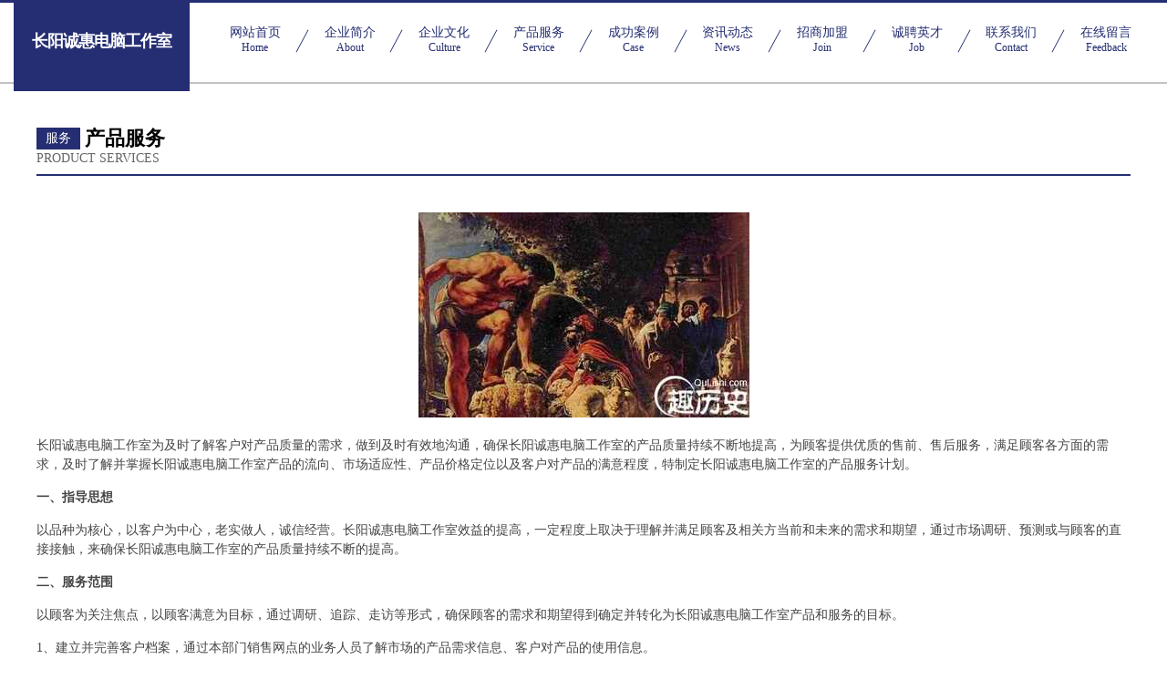

--- FILE ---
content_type: text/html
request_url: http://www.scrpw.com/service.html
body_size: 5390
content:
<!DOCTYPE html>
<html>
<head>
    <meta charset="utf-8" />
	<title>产品服务-长阳诚惠电脑工作室</title>
    <meta name="keywords" content="产品服务,长阳诚惠电脑工作室,www.scrpw.com,教材" />
    <meta name="description" content="长阳诚惠电脑工作室www.scrpw.com经营范围含:高空防腐、粘钢加固、洒水车、工艺纺织、火力发电设备、皮革制品、激光仪器、比赛服装、木材加工、羊绒（依法须经批准的项目,经相关部门批准后方可开展经营活动）。" />
    <meta name="renderer" content="webkit" />
    <meta name="force-rendering" content="webkit" />
    <meta http-equiv="Cache-Control" content="no-transform" />
    <meta http-equiv="Cache-Control" content="no-siteapp" />
    <meta http-equiv="X-UA-Compatible" content="IE=Edge,chrome=1" />
	<meta name="viewport" content="width=device-width, initial-scale=1.0, user-scalable=0, minimum-scale=1.0, maximum-scale=1.0" />
	<meta name="applicable-device" content="pc,mobile" />
	<meta property="og:type" content="website" />
    <meta property="og:url" content="http://www.scrpw.com/service.html" />
	<meta property="og:site_name" content="长阳诚惠电脑工作室" />
	<meta property="og:title" content="产品服务-长阳诚惠电脑工作室" />
	<meta property="og:description" content="长阳诚惠电脑工作室www.scrpw.com经营范围含:高空防腐、粘钢加固、洒水车、工艺纺织、火力发电设备、皮革制品、激光仪器、比赛服装、木材加工、羊绒（依法须经批准的项目,经相关部门批准后方可开展经营活动）。" />
	<meta property="og:keywords" content="产品服务,长阳诚惠电脑工作室,www.scrpw.com,教材" />
    <link rel="stylesheet" href="/public/css/css8.css" type="text/css" />
	
</head>
	<body>
		
			<div class="head-content">
				<div class="logo">长阳诚惠电脑工作室</div>
				<div class="nav-warp">
					<a href="http://www.scrpw.com/">
						<span class="tit">网站首页</span>
						<span class="desc">Home</span>
					</a>
					<a href="http://www.scrpw.com/about.html">
						<span class="tit">企业简介</span>
						<span class="desc">About</span>
					</a>
					<a href="http://www.scrpw.com/culture.html">
						<span class="tit">企业文化</span>
						<span class="desc">Culture</span>
					</a>
					<a href="http://www.scrpw.com/service.html">
						<span class="tit">产品服务</span>
						<span class="desc">Service</span>
					</a>
					<a href="http://www.scrpw.com/case.html">
						<span class="tit">成功案例</span>
						<span class="desc">Case</span>
					</a>
					<a href="http://www.scrpw.com/news.html">
						<span class="tit">资讯动态</span>
						<span class="desc">News</span>
					</a>
					<a href="http://www.scrpw.com/join.html">
						<span class="tit">招商加盟</span>
						<span class="desc">Join</span>
					</a>
					<a href="http://www.scrpw.com/job.html">
						<span class="tit">诚聘英才</span>
						<span class="desc">Job</span>
					</a>
					<a href="http://www.scrpw.com/contact.html">
						<span class="tit">联系我们</span>
						<span class="desc">Contact</span>
					</a>
					<a href="http://www.scrpw.com/feedback.html">
						<span class="tit">在线留言</span>
						<span class="desc">Feedback</span>
					</a>
				</div>
			</div>
	
		<div class="body-content">
			<div class="container">
				<div class="section-title">
					<div class="title-main">
						<div class="tag">服务</div>
						<span>产品服务</span>
					</div>
					<div class="title-desc" style="letter-spacing: 0px;">Product Services</div>
				</div>
				<div class="article-content">
					<img src='http://159.75.118.80:1668/pic/19082.jpg' class="article-image" />
					<p>长阳诚惠电脑工作室为及时了解客户对产品质量的需求，做到及时有效地沟通，确保长阳诚惠电脑工作室的产品质量持续不断地提高，为顾客提供优质的售前、售后服务，满足顾客各方面的需求，及时了解并掌握长阳诚惠电脑工作室产品的流向、市场适应性、产品价格定位以及客户对产品的满意程度，特制定长阳诚惠电脑工作室的产品服务计划。</p>
					<p><b>一、指导思想</b></p>
					<p>以品种为核心，以客户为中心，老实做人，诚信经营。长阳诚惠电脑工作室效益的提高，一定程度上取决于理解并满足顾客及相关方当前和未来的需求和期望，通过市场调研、预测或与顾客的直接接触，来确保长阳诚惠电脑工作室的产品质量持续不断的提高。</p>
					<p><b>二、服务范围</b></p>
					<p>以顾客为关注焦点，以顾客满意为目标，通过调研、追踪、走访等形式，确保顾客的需求和期望得到确定并转化为长阳诚惠电脑工作室产品和服务的目标。</p>
					<p>1、建立并完善客户档案，通过本部门销售网点的业务人员了解市场的产品需求信息、客户对产品的使用信息。</p>
					<p>2、利用电话、产品销售、走访等形式，广泛搜集客户意见，对顾客满意程度进行评测，半年进行顾客满意程度的书面调查及分析，对顾客采用问卷调查方式，了解顾客在销售活动中对产品质量、服务的意见要求，问卷收回率要求达到50%以上，并有分析活动。</p>
					<p>3、利用与顾客的相互交往，主动向顾客介绍长阳诚惠电脑工作室的产品信息及较新情况，妥善处理顾客投诉，并通过业务员及时反馈给公司，使长阳诚惠电脑工作室能及时整改，以提高产品对市场需求的适应性。</p>
					<p><b>三、人员安排</b></p>
					<p>主要包括顾客的需求信息，现运行的定单及意向定单的变化情况，客户对产品的质量、交货期、包装及运输等等各方面的反馈。</p>
					<p><b>四、时间安排</b></p>
					<p>各业务员必须每月一次对客户进行走访，了解产品需求信息及客户对产品的反映，并将情况及时反馈给长阳诚惠电脑工作室。</p>
				</div>
			</div>
		</div>
		<div class="footer">
			<div class="friendly-warp">
				
		
			<a href="http://www.lanshe168.com" target="_blank">上海澜奢健康管理有限公司</a>	
		
			<a href="http://www.huayumjc.com" target="_blank">辽宁华宇镁建材有限公司</a>	
		
			<a href="http://www.zzxinsbeisi.com" target="_blank">郑州新贝斯环保科技有限公司</a>	
		
			<a href="http://www.bhrgzn.com" target="_blank">深圳市宝辉未来科技有限公司</a>	
		
			<a href="http://www.jiaxinru.com" target="_blank">官渡区好乐米网络技术服务部</a>	
		
			<a href="http://www.gymalls.com" target="_blank">上海管优数字技术有限公司</a>	
		
			<a href="http://www.bcfkz.com" target="_blank">湖北恒速通达物流有限责任公司</a>	
		
			<a href="http://www.xujpie.com" target="_blank">沧州市运河区凯盛城堡餐厅</a>	
		
			<a href="http://www.shiyuwenhua.com" target="_blank">福建省淘时代信息技术有限公司</a>	
		
			<a href="http://www.shilianzhifu.com" target="_blank">四川泰金源科技有限公司</a>	
		
			<a href="http://www.lchmg518.com" target="_blank">聊城圣泰钢材有限公司</a>	
		
			<a href="http://www.ezuhuj.com" target="_blank">河北爱高智能科技有限公司</a>	
		
			<a href="http://www.qnjzp.com" target="_blank">上海剑妍网络科技有限公司</a>	
		
			<a href="http://www.nzxtech.com" target="_blank">南京智欣联信息科技有限公司</a>	
		
			<a href="http://www.rfxbxe.com" target="_blank">河北敬钢贸易有限责任公司</a>	
		
			<a href="http://www.huadsj.com" target="_blank">昆山开发区花的世界花店</a>	
		
			<a href="http://www.frqfrq.com" target="_blank">温州环屿空调工程有限公司</a>	
		
			<a href="http://www.1yuanbang.com" target="_blank">南京一元帮网络科技有限公司</a>	
		
			<a href="http://www.hmsjgw.com" target="_blank">桂阳欧阳海米业有限公司</a>	
		
			<a href="http://www.wpllcd.com" target="_blank">海口林霄洋网络科技有限公司</a>	
		
			<a href="http://www.apniao.com" target="_blank">长沙县安沙镇鸿之辉建材经营部</a>	
		
			<a href="http://www.shengbaovocs.com" target="_blank">山东盛宝传热科技有限公司</a>	
		
			<a href="http://www.dengkesix.com" target="_blank">东莞市登科数码科技有限公司</a>	
		
			<a href="http://www.qingninzhidao.com" target="_blank">广州市星空学堂网络科技有限公司</a>	
		
			<a href="http://www.lyg-dji.com" target="_blank">连云港市智飞智能科技有限公司</a>	
		
			<a href="http://www.xbjcrq.com" target="_blank">陕西于富柯历商贸有限公司</a>	
		
			<a href="http://www.172528.com" target="_blank">衡水市和恶会议有限责任公司</a>	
		
			<a href="http://www.rkxmpc.com" target="_blank">唐山市路北区隐厨餐馆</a>	
		
			<a href="http://www.hwmscg.com" target="_blank">石家庄玺航生物科技有限公司</a>	
		
			<a href="http://www.xingqihotel8.com" target="_blank">茂名市城区星期八商务酒店</a>	
		
			<a href="http://www.xurenkang.com" target="_blank">四川冠仁商贸有限公司</a>	
		
			<a href="http://www.guozishuo.com" target="_blank">甘井子区紫爱日用品商行</a>	
		
			<a href="http://www.rwaazl.com" target="_blank">霸州市静辰保洁服务有限公司</a>	
		
			<a href="http://www.iilservice.com" target="_blank">深圳东翱科学技术研究院有限公司</a>	
		
			<a href="http://www.nnlscs.com" target="_blank">南宁市利算财税服务有限公司</a>	
		
			<a href="http://www.aihuixian.com" target="_blank">辉县市鲨鱼网络科技有限公司</a>	
		
			<a href="http://www.basoubao.com" target="_blank">苏州森易宝网络传媒有限公司</a>	
		
			<a href="http://www.chuangsitd.com" target="_blank">深圳市创思天地科技有限公司</a>	
		
			<a href="http://www.lxcbxg.com" target="_blank">江苏路销财不锈钢有限公司</a>	
		
			<a href="http://www.gzzcinfo.com" target="_blank">广州众诚信息技术有限公司</a>	
		
			<a href="http://www.qinglanjf.com" target="_blank">杭州友米金融服务外包有限公司</a>	
		
			<a href="http://www.wcjrga.com" target="_blank">邯郸市邯山区东柳大街郸诚汽车维修部</a>	
		
			<a href="http://www.jnxfp.com" target="_blank">济南市章丘区中小企业服务中心</a>	
		
			<a href="http://www.ensito.com|郑州迅马电子科技有限公司" target="_blank">汕头市国阶开关柜有限合伙企业</a>	
		
			<a href="http://www.kepobn.com" target="_blank">合肥管收商贸有限公司</a>	
		
			<a href="http://www.jxwyyl.com" target="_blank">北京速奥瑞博贸易有限公司</a>	
		
			<a href="http://www.wcfssh.com" target="_blank">武汉市武昌服饰贸易商会</a>	
		
			<a href="http://www.yzt999.com" target="_blank">上海韩纪贸易有限公司</a>	
		
			<a href="http://www.jzycsm.com" target="_blank">焦作宇创商贸有限公司</a>	
		
			<a href="http://www.kayiren886.com" target="_blank">南宁市青秀区卡伊人数码工作室</a>	
		
			<a href="http://www.rqfygf.com" target="_blank">西山区琪佳网络工作室</a>	
		
			<a href="http://www.niudaiban.com" target="_blank">浙江金红科技有限公司</a>	
		
			<a href="http://www.che652.com" target="_blank">佳木斯市阔涨粘钢加固股份公司</a>	
		
			<a href="http://www.lvseyanxuan.com" target="_blank">长沙厚道思维信息科技有限公司</a>	
		
			<a href="http://www.gt-id.com" target="_blank">光通娱乐（上海）有限公司</a>	
		
			<a href="http://www.cnyjmh.com" target="_blank">鹰潭市亨得利金属材料有限公司</a>	
		
			<a href="http://www.hrbzbpt.com" target="_blank">黑龙江华飞通信工程有限公司</a>	
		
			<a href="http://www.jigongsh.com" target="_blank">上海季恭品牌营销咨询有限公司</a>	
		
			<a href="http://www.xxhqrh.com" target="_blank">新乡红旗仁惠医院</a>	
		
			<a href="http://www.szppzzx.com" target="_blank">深圳市磐骈臻信息咨询服务有限公司</a>	
		
			<a href="http://www.yixinxuexiao.com" target="_blank">郑州市二七区益新培训学校</a>	
		
			<a href="http://www.blsljj.com" target="_blank">鹤岗市北林斯丽家具有限公司</a>	
		
			<a href="http://www.zcler.com" target="_blank">张成龙</a>	
		
			<a href="http://www.jykfmj.com" target="_blank">深圳净宜康环保科技有限公司</a>	
		
			<a href="http://www.sclrdp.com" target="_blank">四川历燃科技有限公司</a>	
		
			<a href="http://www.judianqu.com" target="_blank">天台明聚网络科技有限公司</a>	
		
			<a href="http://www.baozhenmr.com" target="_blank">湖南善本医疗管理有限公司</a>	
		
			<a href="http://www.yc-survey.com" target="_blank">晋中市榆次国土资源测绘室</a>	
		
			<a href="http://www.kdcdtq.com" target="_blank">上海穆羽坤商贸有限公司</a>	
		
			<a href="http://www.whyhxj.com" target="_blank">武汉亿恒信金光电科技有限公司</a>	
		
			<a href="http://www.dshtzs.com" target="_blank">文登市东尚豪庭装饰工程有限公司</a>	
		
			<a href="http://www.tegwlyw.com" target="_blank">哈尔滨捌伍龙游网络科技有限公司</a>	
		
			<a href="http://www.cddlbg.com" target="_blank">成都东凌办公家具有限公司</a>	
		
			<a href="http://www.urdserver.com" target="_blank">内蒙古啸联劳务服务有限公司</a>	
		
			<a href="http://www.gbjgzz.com" target="_blank">山东图蓝干冰设备有限公司</a>	
		
			<a href="http://www.mwjcy.com" target="_blank">调兵山市美味佳厨具店</a>	
		
			<a href="http://www.zhyunicloud.com" target="_blank">中云新能源集团有限公司</a>	
		
			<a href="http://www.jialeyouxuan.com" target="_blank">桂林市叠彩区家乐优选商贸行</a>	
		
			<a href="http://www.flying-link.com" target="_blank">苏州汇视信息技术有限公司</a>	
		
			<a href="http://www.cm2che.com" target="_blank">上海丝凡克商贸有限公司</a>	
		
			<a href="http://www.yz053.com" target="_blank">上海云趣科技有限公司</a>	
		
			<a href="http://www.zsbz168.com" target="_blank">河南省宙斯智能科技有限公司</a>	
		
			<a href="http://www.chepuer.com" target="_blank">山东科勤机械有限公司</a>	
		
			<a href="http://www.xxjz168.com" target="_blank">献县顺兴建筑器材厂</a>	
		
			<a href="http://www.rongweipeijian.com" target="_blank">郑州市金水区昌威汽配商行</a>	
		
			<a href="http://www.xianggejiulou.com" target="_blank">吴江市同里镇香格酒楼</a>	
		
			<a href="http://www.minghaokj.com" target="_blank">吉林铭昊网络科技有限公司</a>	
		
			<a href="http://www.mediabuy360.com" target="_blank">上海非攻通讯技术有限公司</a>	
		
			<a href="http://www.gkoi56q87td4x.com" target="_blank">成都快购科技有限公司</a>	
		
			<a href="http://www.gylddd.com" target="_blank">上药科园信海医药海南有限公司</a>	
		
			<a href="http://www.xiaochengxukf.com" target="_blank">内蒙古思完办公家具有限责任公司</a>	
		
			<a href="http://www.bumsnd.com" target="_blank">海口覃木程电子科技有限公司</a>	
		
			<a href="http://www.omzpga.com" target="_blank">唐山市路北区隐厨餐馆</a>	
		
			<a href="http://www.jeerich.com" target="_blank">廊坊捷瑞吹塑机械有限公司</a>	
		
			<a href="http://www.zls-online.com" target="_blank">沙雅县今只工业自动化装置有限公司</a>	
		
			<a href="http://www.ddstea.com" target="_blank">厦门董尚商贸有限公司</a>	
		
			<a href="http://www.mlfc123.com" target="_blank">名亮房车（深圳）有限公司</a>	
		
			<a href="http://www.dgjnjm.com" target="_blank">邢台禹创科技有限公司</a>	
		
			<a href="http://www.hzzongzhe.com" target="_blank">杭州总哲电子商务有限公司</a>	
		
			<a href="http://www.qiuxiaobang.com" target="_blank">长沙钰阳信息科技有限公司</a>	
		

			</div>
			<div class="footer-row">
				
			<div class="left">
						<a href="/sitemap.xml">网站XML地图</a>
						<span>|</span>
						<a href="/sitemap.txt">网站TXT地图</a>
						<span>|</span>
						<a href="/sitemap.html">网站HTML地图</a>
					</div>
					<div class="right">
						<span>长阳诚惠电脑工作室</span>
						, <span>汉阴县</span>
						<span>santai@88.com</span>
					</div>

<script>
		var header = document.getElementsByClassName('head-content')[0];
		header.innerHTML = header.innerHTML + '<i id="icon-menu"></i>';
		var iconMenu = document.getElementById('icon-menu');
		var navWarp = document.getElementsByClassName('nav-warp')[0];

		iconMenu.onclick = function handleClickMenu() {
			if (iconMenu.getAttribute('class') == 'active') {
				iconMenu.setAttribute('class', '');
				navWarp.setAttribute('class', 'nav-warp');
			} else {
				iconMenu.setAttribute('class', 'active');
				navWarp.setAttribute('class', 'nav-warp active');
			}
		}
	</script>


			</div>
		</div>
	</body>



</html>